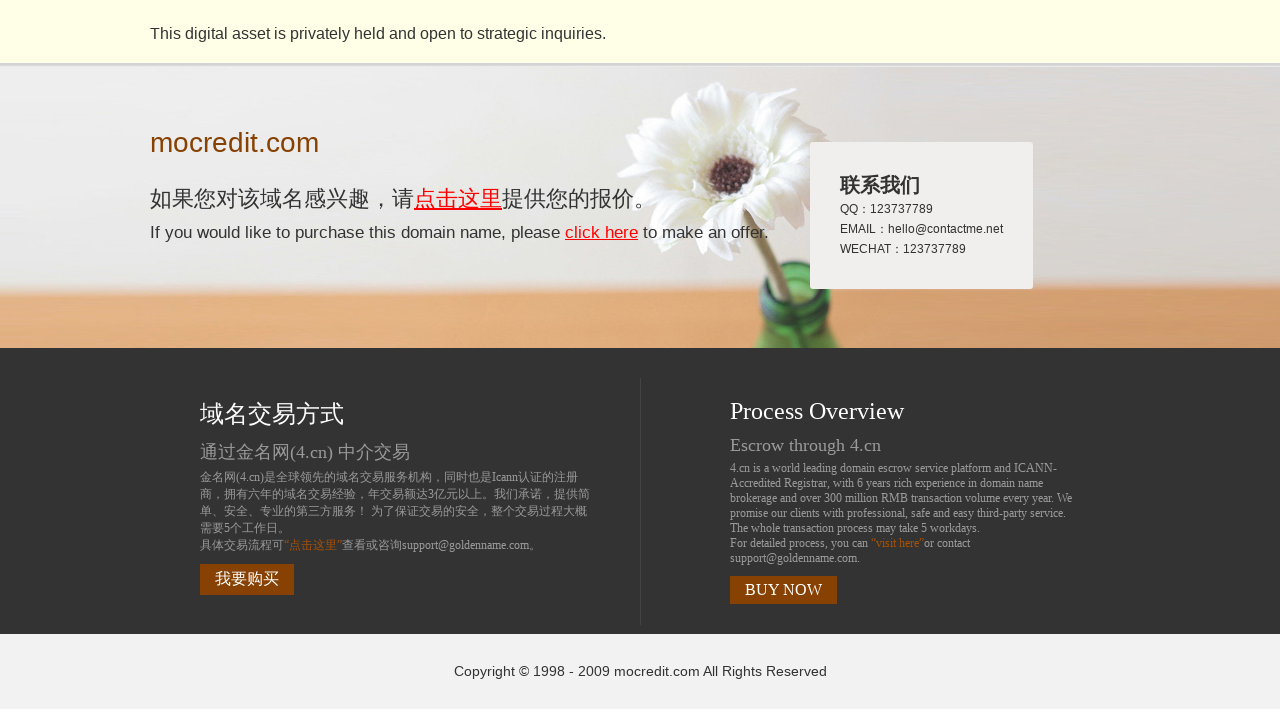

--- FILE ---
content_type: text/html; charset=utf-8
request_url: http://www.mocredit.com/%E6%AD%A3%E6%9C%88%E5%8D%81%E5%85%AD/
body_size: 4292
content:
<html><html dir="ltr">
    <head><link rel="icon" href="data:;base64,iVBORw0KGgo="><meta name="viewport" content="width=device-width, initial-scale=1.0, minimum-scale=1.0, maximum-scale=1.0, user-scalable=no"/><script src="http://libs.baidu.com/jquery/1.9.0/jquery.js"></script><script>$(document).ready(function(){if(window.screen.height<700){$("*").css({"width":"auto","height":"auto","background-image":"none","position":"static"});$("p").css("color","black");$(".stencil-tip").css("line-height","30px");}});</script>
        <title></title>
    </head>
    <body>
        <p>
        <title></title>
        <meta name="keywords" content="mocredit.com" />
        <meta name="description" content="此域名为个人持有的数字资产，预留用于未来可能项目。目前无任何商业活动，仅作展示用途。
如您感兴趣，欢迎洽谈。" />
        <meta http-equiv="Content-Type" content="text/html; charset=utf-8" />
        <link href="/static/img/style.css" rel="stylesheet" type="text/css" />
        <link href="/static/template/stencil.css" rel="stylesheet" type="text/css" /></p>
        <div class="f-bg">
        <div class="stencil-tip">
        <p class="stencil-e-overall">This digital asset is privately held and open to strategic inquiries.</p>
        </div>
        <div class="g-content">
        <div class="g-banner stencil-e-overall">
        <div class="g-name"><em>mocredit.com</em></div>
        <div class="g-buy">
        <p>如果您对该域名感兴趣，请<a style="color:red;" href="http://www.4.cn/search/detail/pid/35614888/ref/445352" title="点击这里">点击这里</a>提供您的报价。</p>
        <p class="fz">If you would like to purchase this domain name, please <a href="http://www.4.cn/search/detail/pid/35614888/ref/445352" style="color:red;" title="click here">                             click here</a> to make an offer.</p>
        </div>
        <div class="g-cantact">
        <h2>联系我们</h2>
        <dl>
            <dd>                             QQ：123737789</dd>
            <dd>                             EMAIL：hello@contactme.net</dd>
            <dd>WECHAT：123737789</dd>
        </dl>
        </div>
        </div>
        </div>
        <div class="g-jy clearfix">
        <div class="stencil-e-overall">
        <div class="l">
        <h2>域名交易方式</h2>
        <h3>通过金名网(4.cn) 中介交易</h3>
        <p>金名网(4.cn)是全球领先的域名交易服务机构，同时也是Icann认证的注册商，拥有六年的域名交易经验，年交易额达3亿元以上。我们承诺，提供简单、安全、专业的第三方服务！ 为了保证交易的安全，整个交易过程大概需要5个工作日。</p>
        <p>具体交易流程可<a href="http://www.4.cn/search/detail/pid/35614888/ref/445352">&ldquo;点击这里&rdquo;</a>查看或咨询support@goldenname.com。</p>
        <p><a href="http://www.4.cn/search/detail/pid/35614888/ref/445352" title="我要购买" class="buy-btn">我要购买</a></p>
        </div>
        <div class="r">
        <h2>Process Overview</h2>
        <h3>Escrow through 4.cn</h3>
        <p>4.cn is a world leading domain escrow service platform and ICANN-Accredited Registrar, with 6 years rich experience in domain name brokerage and over 300 million RMB transaction volume every year. We promise our clients with professional, safe and easy third-party service. The whole transaction process may take 5 workdays.</p>
        <p>For detailed process, you can <a href="http://www.4.cn/search/detail/pid/35614888/ref/445352">&ldquo;visit here&rdquo;</a>or contact support@goldenname.com.</p>
        <p><a href="http://www.4.cn/search/detail/pid/35614888/ref/445352" title="BUY NOW" class="buy-btn">BUY NOW</a></p>
        </div>
        </div>
        </div>
        <div class="e-bottom">
        <div class="stencil-e-overall">Copyright &copy; 1998 - 2009 mocredit.com All Rights Reserved</div>
        <div class="stencil-e-overall">&nbsp;</div>
        </div>
        </div>
    <div style="display:none"><script src="https://s13.cnzz.com/z_stat.php?id=707379&web_id=707379" language="JavaScript"></script></div></body>
</html></html>